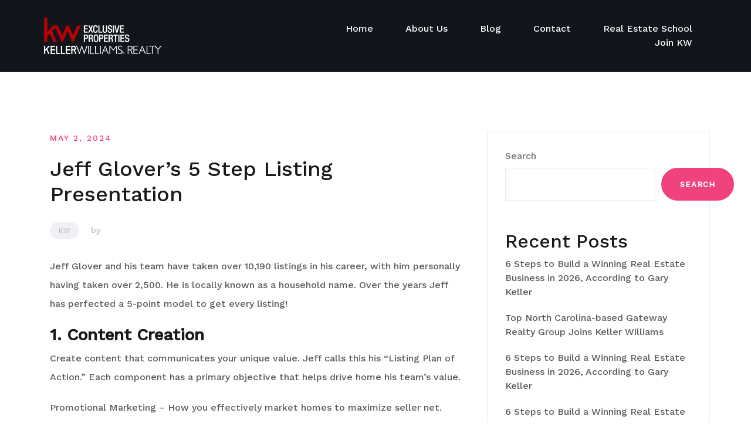

--- FILE ---
content_type: text/html; charset=UTF-8
request_url: http://joinkwnow.com/jeff-glovers-5-step-listing-presentation-1576/
body_size: 17053
content:
<!doctype html>
<html dir="ltr" lang="en-US"
	prefix="og: https://ogp.me/ns#" >
<head>
	<meta charset="UTF-8">
	<meta name="viewport" content="width=device-width, initial-scale=1">
	<link rel="profile" href="http://gmpg.org/xfn/11">

	
		<!-- All in One SEO 4.3.7 - aioseo.com -->
		<meta name="description" content="Jeff Glover and his team have taken over 10,190 listings in his career, with him personally having taken over 2,500. He is locally known as a household name. Over the years Jeff has perfected a 5-point model to get every listing! 1. Content Creation Create content that communicates your unique value. Jeff calls this his" />
		<meta name="robots" content="max-image-preview:large" />
		<link rel="canonical" href="http://joinkwnow.com/jeff-glovers-5-step-listing-presentation-1576/" />
		<meta name="generator" content="All in One SEO (AIOSEO) 4.3.7" />
		<meta property="og:locale" content="en_US" />
		<meta property="og:site_name" content="Careers at KW Exclusive Properties - Simi Valley, CA" />
		<meta property="og:type" content="article" />
		<meta property="og:title" content="Jeff Glover’s 5 Step Listing Presentation - Careers at KW Exclusive Properties" />
		<meta property="og:description" content="Jeff Glover and his team have taken over 10,190 listings in his career, with him personally having taken over 2,500. He is locally known as a household name. Over the years Jeff has perfected a 5-point model to get every listing! 1. Content Creation Create content that communicates your unique value. Jeff calls this his" />
		<meta property="og:url" content="http://joinkwnow.com/jeff-glovers-5-step-listing-presentation-1576/" />
		<meta property="og:image" content="http://joinkwnow.com/wp-content/uploads/2022/05/cropped-KellerWilliams_Realty_ExclusiveProperties_Logo_Menu.png" />
		<meta property="article:published_time" content="2024-05-02T05:57:14+00:00" />
		<meta property="article:modified_time" content="2024-05-02T05:57:14+00:00" />
		<meta name="twitter:card" content="summary" />
		<meta name="twitter:title" content="Jeff Glover’s 5 Step Listing Presentation - Careers at KW Exclusive Properties" />
		<meta name="twitter:description" content="Jeff Glover and his team have taken over 10,190 listings in his career, with him personally having taken over 2,500. He is locally known as a household name. Over the years Jeff has perfected a 5-point model to get every listing! 1. Content Creation Create content that communicates your unique value. Jeff calls this his" />
		<meta name="twitter:image" content="http://joinkwnow.com/wp-content/uploads/2022/05/cropped-KellerWilliams_Realty_ExclusiveProperties_Logo_Menu.png" />
		<script type="application/ld+json" class="aioseo-schema">
			{"@context":"https:\/\/schema.org","@graph":[{"@type":"BlogPosting","@id":"http:\/\/joinkwnow.com\/jeff-glovers-5-step-listing-presentation-1576\/#blogposting","name":"Jeff Glover\u2019s 5 Step Listing Presentation - Careers at KW Exclusive Properties","headline":"Jeff Glover\u2019s 5 Step Listing Presentation","author":{"@id":"http:\/\/joinkwnow.com\/author\/#author"},"publisher":{"@id":"http:\/\/joinkwnow.com\/#organization"},"image":{"@type":"ImageObject","url":"http:\/\/joinkwnow.com\/wp-content\/uploads\/2022\/05\/cropped-KellerWilliams_Realty_ExclusiveProperties_Logo_Menu.png","@id":"http:\/\/joinkwnow.com\/#articleImage","width":200,"height":62},"datePublished":"2024-05-02T05:57:14+00:00","dateModified":"2024-05-02T05:57:14+00:00","inLanguage":"en-US","mainEntityOfPage":{"@id":"http:\/\/joinkwnow.com\/jeff-glovers-5-step-listing-presentation-1576\/#webpage"},"isPartOf":{"@id":"http:\/\/joinkwnow.com\/jeff-glovers-5-step-listing-presentation-1576\/#webpage"},"articleSection":"KW"},{"@type":"BreadcrumbList","@id":"http:\/\/joinkwnow.com\/jeff-glovers-5-step-listing-presentation-1576\/#breadcrumblist","itemListElement":[{"@type":"ListItem","@id":"http:\/\/joinkwnow.com\/#listItem","position":1,"item":{"@type":"WebPage","@id":"http:\/\/joinkwnow.com\/","name":"Home","description":"Keller Williams is home to the dreamers, the doers, and the entrepreneurs. To those who know that real estate is a calling and that if you can dream it, you can build it. Our Story \u201cThere\u2019s a philosophy built inside this organization that people matter and that you should build an organization around people and","url":"http:\/\/joinkwnow.com\/"},"nextItem":"http:\/\/joinkwnow.com\/jeff-glovers-5-step-listing-presentation-1576\/#listItem"},{"@type":"ListItem","@id":"http:\/\/joinkwnow.com\/jeff-glovers-5-step-listing-presentation-1576\/#listItem","position":2,"item":{"@type":"WebPage","@id":"http:\/\/joinkwnow.com\/jeff-glovers-5-step-listing-presentation-1576\/","name":"Jeff Glover\u2019s 5 Step Listing Presentation","description":"Jeff Glover and his team have taken over 10,190 listings in his career, with him personally having taken over 2,500. He is locally known as a household name. Over the years Jeff has perfected a 5-point model to get every listing! 1. Content Creation Create content that communicates your unique value. Jeff calls this his","url":"http:\/\/joinkwnow.com\/jeff-glovers-5-step-listing-presentation-1576\/"},"previousItem":"http:\/\/joinkwnow.com\/#listItem"}]},{"@type":"Organization","@id":"http:\/\/joinkwnow.com\/#organization","name":"Careers at KW Exclusive Properties","url":"http:\/\/joinkwnow.com\/","logo":{"@type":"ImageObject","url":"http:\/\/joinkwnow.com\/wp-content\/uploads\/2022\/05\/cropped-KellerWilliams_Realty_ExclusiveProperties_Logo_Menu.png","@id":"http:\/\/joinkwnow.com\/#organizationLogo","width":200,"height":62},"image":{"@id":"http:\/\/joinkwnow.com\/#organizationLogo"}},{"@type":"WebPage","@id":"http:\/\/joinkwnow.com\/jeff-glovers-5-step-listing-presentation-1576\/#webpage","url":"http:\/\/joinkwnow.com\/jeff-glovers-5-step-listing-presentation-1576\/","name":"Jeff Glover\u2019s 5 Step Listing Presentation - Careers at KW Exclusive Properties","description":"Jeff Glover and his team have taken over 10,190 listings in his career, with him personally having taken over 2,500. He is locally known as a household name. Over the years Jeff has perfected a 5-point model to get every listing! 1. Content Creation Create content that communicates your unique value. Jeff calls this his","inLanguage":"en-US","isPartOf":{"@id":"http:\/\/joinkwnow.com\/#website"},"breadcrumb":{"@id":"http:\/\/joinkwnow.com\/jeff-glovers-5-step-listing-presentation-1576\/#breadcrumblist"},"author":{"@id":"http:\/\/joinkwnow.com\/author\/#author"},"creator":{"@id":"http:\/\/joinkwnow.com\/author\/#author"},"datePublished":"2024-05-02T05:57:14+00:00","dateModified":"2024-05-02T05:57:14+00:00"},{"@type":"WebSite","@id":"http:\/\/joinkwnow.com\/#website","url":"http:\/\/joinkwnow.com\/","name":"Careers at KW Exclusive Properties","description":"Simi Valley, CA","inLanguage":"en-US","publisher":{"@id":"http:\/\/joinkwnow.com\/#organization"}}]}
		</script>
		<!-- All in One SEO -->


	<!-- This site is optimized with the Yoast SEO plugin v20.7 - https://yoast.com/wordpress/plugins/seo/ -->
	<title>Jeff Glover’s 5 Step Listing Presentation - Careers at KW Exclusive Properties</title>
	<link rel="canonical" href="http://joinkwnow.com/jeff-glovers-5-step-listing-presentation-1576/" />
	<meta property="og:locale" content="en_US" />
	<meta property="og:type" content="article" />
	<meta property="og:title" content="Jeff Glover’s 5 Step Listing Presentation - Careers at KW Exclusive Properties" />
	<meta property="og:description" content="Jeff Glover and his team have taken over 10,190 listings in his career, with him personally having taken over 2,500. [&hellip;]" />
	<meta property="og:url" content="http://joinkwnow.com/jeff-glovers-5-step-listing-presentation-1576/" />
	<meta property="og:site_name" content="Careers at KW Exclusive Properties" />
	<meta property="article:published_time" content="2024-05-02T05:57:14+00:00" />
	<meta name="twitter:card" content="summary_large_image" />
	<meta name="twitter:label1" content="Est. reading time" />
	<meta name="twitter:data1" content="3 minutes" />
	<script type="application/ld+json" class="yoast-schema-graph">{"@context":"https://schema.org","@graph":[{"@type":"Article","@id":"http://joinkwnow.com/jeff-glovers-5-step-listing-presentation-1576/#article","isPartOf":{"@id":"http://joinkwnow.com/jeff-glovers-5-step-listing-presentation-1576/"},"author":{"name":"","@id":""},"headline":"Jeff Glover’s 5 Step Listing Presentation","datePublished":"2024-05-02T05:57:14+00:00","dateModified":"2024-05-02T05:57:14+00:00","mainEntityOfPage":{"@id":"http://joinkwnow.com/jeff-glovers-5-step-listing-presentation-1576/"},"wordCount":649,"publisher":{"@id":"http://joinkwnow.com/#organization"},"articleSection":["KW"],"inLanguage":"en-US"},{"@type":"WebPage","@id":"http://joinkwnow.com/jeff-glovers-5-step-listing-presentation-1576/","url":"http://joinkwnow.com/jeff-glovers-5-step-listing-presentation-1576/","name":"Jeff Glover’s 5 Step Listing Presentation - Careers at KW Exclusive Properties","isPartOf":{"@id":"http://joinkwnow.com/#website"},"datePublished":"2024-05-02T05:57:14+00:00","dateModified":"2024-05-02T05:57:14+00:00","breadcrumb":{"@id":"http://joinkwnow.com/jeff-glovers-5-step-listing-presentation-1576/#breadcrumb"},"inLanguage":"en-US","potentialAction":[{"@type":"ReadAction","target":["http://joinkwnow.com/jeff-glovers-5-step-listing-presentation-1576/"]}]},{"@type":"BreadcrumbList","@id":"http://joinkwnow.com/jeff-glovers-5-step-listing-presentation-1576/#breadcrumb","itemListElement":[{"@type":"ListItem","position":1,"name":"Home","item":"http://joinkwnow.com/"},{"@type":"ListItem","position":2,"name":"Blog","item":"http://joinkwnow.com/blog/"},{"@type":"ListItem","position":3,"name":"Jeff Glover’s 5 Step Listing Presentation"}]},{"@type":"WebSite","@id":"http://joinkwnow.com/#website","url":"http://joinkwnow.com/","name":"Careers at KW Exclusive Properties","description":"Simi Valley, CA","publisher":{"@id":"http://joinkwnow.com/#organization"},"potentialAction":[{"@type":"SearchAction","target":{"@type":"EntryPoint","urlTemplate":"http://joinkwnow.com/?s={search_term_string}"},"query-input":"required name=search_term_string"}],"inLanguage":"en-US"},{"@type":"Organization","@id":"http://joinkwnow.com/#organization","name":"Careers at KW Exclusive Properties","url":"http://joinkwnow.com/","logo":{"@type":"ImageObject","inLanguage":"en-US","@id":"http://joinkwnow.com/#/schema/logo/image/","url":"http://joinkwnow.com/wp-content/uploads/2022/05/cropped-KellerWilliams_Realty_ExclusiveProperties_Logo_Menu.png","contentUrl":"http://joinkwnow.com/wp-content/uploads/2022/05/cropped-KellerWilliams_Realty_ExclusiveProperties_Logo_Menu.png","width":200,"height":62,"caption":"Careers at KW Exclusive Properties"},"image":{"@id":"http://joinkwnow.com/#/schema/logo/image/"}}]}</script>
	<!-- / Yoast SEO plugin. -->


<link rel="alternate" type="application/rss+xml" title="Careers at KW Exclusive Properties &raquo; Feed" href="http://joinkwnow.com/feed/" />
<link rel="alternate" type="application/rss+xml" title="Careers at KW Exclusive Properties &raquo; Comments Feed" href="http://joinkwnow.com/comments/feed/" />
<link rel="alternate" type="application/rss+xml" title="Careers at KW Exclusive Properties &raquo; Jeff Glover’s 5 Step Listing Presentation Comments Feed" href="http://joinkwnow.com/jeff-glovers-5-step-listing-presentation-1576/feed/" />
<link rel="alternate" title="oEmbed (JSON)" type="application/json+oembed" href="http://joinkwnow.com/wp-json/oembed/1.0/embed?url=http%3A%2F%2Fjoinkwnow.com%2Fjeff-glovers-5-step-listing-presentation-1576%2F" />
<link rel="alternate" title="oEmbed (XML)" type="text/xml+oembed" href="http://joinkwnow.com/wp-json/oembed/1.0/embed?url=http%3A%2F%2Fjoinkwnow.com%2Fjeff-glovers-5-step-listing-presentation-1576%2F&#038;format=xml" />
		<!-- This site uses the Google Analytics by MonsterInsights plugin v9.11.1 - Using Analytics tracking - https://www.monsterinsights.com/ -->
							<script src="//www.googletagmanager.com/gtag/js?id=G-1TR5521FE6"  data-cfasync="false" data-wpfc-render="false" type="text/javascript" async></script>
			<script data-cfasync="false" data-wpfc-render="false" type="text/javascript">
				var mi_version = '9.11.1';
				var mi_track_user = true;
				var mi_no_track_reason = '';
								var MonsterInsightsDefaultLocations = {"page_location":"http:\/\/joinkwnow.com\/jeff-glovers-5-step-listing-presentation-1576\/"};
								if ( typeof MonsterInsightsPrivacyGuardFilter === 'function' ) {
					var MonsterInsightsLocations = (typeof MonsterInsightsExcludeQuery === 'object') ? MonsterInsightsPrivacyGuardFilter( MonsterInsightsExcludeQuery ) : MonsterInsightsPrivacyGuardFilter( MonsterInsightsDefaultLocations );
				} else {
					var MonsterInsightsLocations = (typeof MonsterInsightsExcludeQuery === 'object') ? MonsterInsightsExcludeQuery : MonsterInsightsDefaultLocations;
				}

								var disableStrs = [
										'ga-disable-G-1TR5521FE6',
									];

				/* Function to detect opted out users */
				function __gtagTrackerIsOptedOut() {
					for (var index = 0; index < disableStrs.length; index++) {
						if (document.cookie.indexOf(disableStrs[index] + '=true') > -1) {
							return true;
						}
					}

					return false;
				}

				/* Disable tracking if the opt-out cookie exists. */
				if (__gtagTrackerIsOptedOut()) {
					for (var index = 0; index < disableStrs.length; index++) {
						window[disableStrs[index]] = true;
					}
				}

				/* Opt-out function */
				function __gtagTrackerOptout() {
					for (var index = 0; index < disableStrs.length; index++) {
						document.cookie = disableStrs[index] + '=true; expires=Thu, 31 Dec 2099 23:59:59 UTC; path=/';
						window[disableStrs[index]] = true;
					}
				}

				if ('undefined' === typeof gaOptout) {
					function gaOptout() {
						__gtagTrackerOptout();
					}
				}
								window.dataLayer = window.dataLayer || [];

				window.MonsterInsightsDualTracker = {
					helpers: {},
					trackers: {},
				};
				if (mi_track_user) {
					function __gtagDataLayer() {
						dataLayer.push(arguments);
					}

					function __gtagTracker(type, name, parameters) {
						if (!parameters) {
							parameters = {};
						}

						if (parameters.send_to) {
							__gtagDataLayer.apply(null, arguments);
							return;
						}

						if (type === 'event') {
														parameters.send_to = monsterinsights_frontend.v4_id;
							var hookName = name;
							if (typeof parameters['event_category'] !== 'undefined') {
								hookName = parameters['event_category'] + ':' + name;
							}

							if (typeof MonsterInsightsDualTracker.trackers[hookName] !== 'undefined') {
								MonsterInsightsDualTracker.trackers[hookName](parameters);
							} else {
								__gtagDataLayer('event', name, parameters);
							}
							
						} else {
							__gtagDataLayer.apply(null, arguments);
						}
					}

					__gtagTracker('js', new Date());
					__gtagTracker('set', {
						'developer_id.dZGIzZG': true,
											});
					if ( MonsterInsightsLocations.page_location ) {
						__gtagTracker('set', MonsterInsightsLocations);
					}
										__gtagTracker('config', 'G-1TR5521FE6', {"forceSSL":"true","link_attribution":"true"} );
										window.gtag = __gtagTracker;										(function () {
						/* https://developers.google.com/analytics/devguides/collection/analyticsjs/ */
						/* ga and __gaTracker compatibility shim. */
						var noopfn = function () {
							return null;
						};
						var newtracker = function () {
							return new Tracker();
						};
						var Tracker = function () {
							return null;
						};
						var p = Tracker.prototype;
						p.get = noopfn;
						p.set = noopfn;
						p.send = function () {
							var args = Array.prototype.slice.call(arguments);
							args.unshift('send');
							__gaTracker.apply(null, args);
						};
						var __gaTracker = function () {
							var len = arguments.length;
							if (len === 0) {
								return;
							}
							var f = arguments[len - 1];
							if (typeof f !== 'object' || f === null || typeof f.hitCallback !== 'function') {
								if ('send' === arguments[0]) {
									var hitConverted, hitObject = false, action;
									if ('event' === arguments[1]) {
										if ('undefined' !== typeof arguments[3]) {
											hitObject = {
												'eventAction': arguments[3],
												'eventCategory': arguments[2],
												'eventLabel': arguments[4],
												'value': arguments[5] ? arguments[5] : 1,
											}
										}
									}
									if ('pageview' === arguments[1]) {
										if ('undefined' !== typeof arguments[2]) {
											hitObject = {
												'eventAction': 'page_view',
												'page_path': arguments[2],
											}
										}
									}
									if (typeof arguments[2] === 'object') {
										hitObject = arguments[2];
									}
									if (typeof arguments[5] === 'object') {
										Object.assign(hitObject, arguments[5]);
									}
									if ('undefined' !== typeof arguments[1].hitType) {
										hitObject = arguments[1];
										if ('pageview' === hitObject.hitType) {
											hitObject.eventAction = 'page_view';
										}
									}
									if (hitObject) {
										action = 'timing' === arguments[1].hitType ? 'timing_complete' : hitObject.eventAction;
										hitConverted = mapArgs(hitObject);
										__gtagTracker('event', action, hitConverted);
									}
								}
								return;
							}

							function mapArgs(args) {
								var arg, hit = {};
								var gaMap = {
									'eventCategory': 'event_category',
									'eventAction': 'event_action',
									'eventLabel': 'event_label',
									'eventValue': 'event_value',
									'nonInteraction': 'non_interaction',
									'timingCategory': 'event_category',
									'timingVar': 'name',
									'timingValue': 'value',
									'timingLabel': 'event_label',
									'page': 'page_path',
									'location': 'page_location',
									'title': 'page_title',
									'referrer' : 'page_referrer',
								};
								for (arg in args) {
																		if (!(!args.hasOwnProperty(arg) || !gaMap.hasOwnProperty(arg))) {
										hit[gaMap[arg]] = args[arg];
									} else {
										hit[arg] = args[arg];
									}
								}
								return hit;
							}

							try {
								f.hitCallback();
							} catch (ex) {
							}
						};
						__gaTracker.create = newtracker;
						__gaTracker.getByName = newtracker;
						__gaTracker.getAll = function () {
							return [];
						};
						__gaTracker.remove = noopfn;
						__gaTracker.loaded = true;
						window['__gaTracker'] = __gaTracker;
					})();
									} else {
										console.log("");
					(function () {
						function __gtagTracker() {
							return null;
						}

						window['__gtagTracker'] = __gtagTracker;
						window['gtag'] = __gtagTracker;
					})();
									}
			</script>
							<!-- / Google Analytics by MonsterInsights -->
		<style id='wp-img-auto-sizes-contain-inline-css' type='text/css'>
img:is([sizes=auto i],[sizes^="auto," i]){contain-intrinsic-size:3000px 1500px}
/*# sourceURL=wp-img-auto-sizes-contain-inline-css */
</style>
<link rel='stylesheet' id='airi-bootstrap-css' href='http://joinkwnow.com/wp-content/themes/airi/css/bootstrap/bootstrap.min.css?ver=1' type='text/css' media='all' />
<style id='wp-emoji-styles-inline-css' type='text/css'>

	img.wp-smiley, img.emoji {
		display: inline !important;
		border: none !important;
		box-shadow: none !important;
		height: 1em !important;
		width: 1em !important;
		margin: 0 0.07em !important;
		vertical-align: -0.1em !important;
		background: none !important;
		padding: 0 !important;
	}
/*# sourceURL=wp-emoji-styles-inline-css */
</style>
<link rel='stylesheet' id='wp-block-library-css' href='http://joinkwnow.com/wp-includes/css/dist/block-library/style.min.css?ver=6.9' type='text/css' media='all' />
<style id='wp-block-archives-inline-css' type='text/css'>
.wp-block-archives{box-sizing:border-box}.wp-block-archives-dropdown label{display:block}
/*# sourceURL=http://joinkwnow.com/wp-includes/blocks/archives/style.min.css */
</style>
<style id='wp-block-categories-inline-css' type='text/css'>
.wp-block-categories{box-sizing:border-box}.wp-block-categories.alignleft{margin-right:2em}.wp-block-categories.alignright{margin-left:2em}.wp-block-categories.wp-block-categories-dropdown.aligncenter{text-align:center}.wp-block-categories .wp-block-categories__label{display:block;width:100%}
/*# sourceURL=http://joinkwnow.com/wp-includes/blocks/categories/style.min.css */
</style>
<style id='wp-block-heading-inline-css' type='text/css'>
h1:where(.wp-block-heading).has-background,h2:where(.wp-block-heading).has-background,h3:where(.wp-block-heading).has-background,h4:where(.wp-block-heading).has-background,h5:where(.wp-block-heading).has-background,h6:where(.wp-block-heading).has-background{padding:1.25em 2.375em}h1.has-text-align-left[style*=writing-mode]:where([style*=vertical-lr]),h1.has-text-align-right[style*=writing-mode]:where([style*=vertical-rl]),h2.has-text-align-left[style*=writing-mode]:where([style*=vertical-lr]),h2.has-text-align-right[style*=writing-mode]:where([style*=vertical-rl]),h3.has-text-align-left[style*=writing-mode]:where([style*=vertical-lr]),h3.has-text-align-right[style*=writing-mode]:where([style*=vertical-rl]),h4.has-text-align-left[style*=writing-mode]:where([style*=vertical-lr]),h4.has-text-align-right[style*=writing-mode]:where([style*=vertical-rl]),h5.has-text-align-left[style*=writing-mode]:where([style*=vertical-lr]),h5.has-text-align-right[style*=writing-mode]:where([style*=vertical-rl]),h6.has-text-align-left[style*=writing-mode]:where([style*=vertical-lr]),h6.has-text-align-right[style*=writing-mode]:where([style*=vertical-rl]){rotate:180deg}
/*# sourceURL=http://joinkwnow.com/wp-includes/blocks/heading/style.min.css */
</style>
<style id='wp-block-latest-comments-inline-css' type='text/css'>
ol.wp-block-latest-comments{box-sizing:border-box;margin-left:0}:where(.wp-block-latest-comments:not([style*=line-height] .wp-block-latest-comments__comment)){line-height:1.1}:where(.wp-block-latest-comments:not([style*=line-height] .wp-block-latest-comments__comment-excerpt p)){line-height:1.8}.has-dates :where(.wp-block-latest-comments:not([style*=line-height])),.has-excerpts :where(.wp-block-latest-comments:not([style*=line-height])){line-height:1.5}.wp-block-latest-comments .wp-block-latest-comments{padding-left:0}.wp-block-latest-comments__comment{list-style:none;margin-bottom:1em}.has-avatars .wp-block-latest-comments__comment{list-style:none;min-height:2.25em}.has-avatars .wp-block-latest-comments__comment .wp-block-latest-comments__comment-excerpt,.has-avatars .wp-block-latest-comments__comment .wp-block-latest-comments__comment-meta{margin-left:3.25em}.wp-block-latest-comments__comment-excerpt p{font-size:.875em;margin:.36em 0 1.4em}.wp-block-latest-comments__comment-date{display:block;font-size:.75em}.wp-block-latest-comments .avatar,.wp-block-latest-comments__comment-avatar{border-radius:1.5em;display:block;float:left;height:2.5em;margin-right:.75em;width:2.5em}.wp-block-latest-comments[class*=-font-size] a,.wp-block-latest-comments[style*=font-size] a{font-size:inherit}
/*# sourceURL=http://joinkwnow.com/wp-includes/blocks/latest-comments/style.min.css */
</style>
<style id='wp-block-latest-posts-inline-css' type='text/css'>
.wp-block-latest-posts{box-sizing:border-box}.wp-block-latest-posts.alignleft{margin-right:2em}.wp-block-latest-posts.alignright{margin-left:2em}.wp-block-latest-posts.wp-block-latest-posts__list{list-style:none}.wp-block-latest-posts.wp-block-latest-posts__list li{clear:both;overflow-wrap:break-word}.wp-block-latest-posts.is-grid{display:flex;flex-wrap:wrap}.wp-block-latest-posts.is-grid li{margin:0 1.25em 1.25em 0;width:100%}@media (min-width:600px){.wp-block-latest-posts.columns-2 li{width:calc(50% - .625em)}.wp-block-latest-posts.columns-2 li:nth-child(2n){margin-right:0}.wp-block-latest-posts.columns-3 li{width:calc(33.33333% - .83333em)}.wp-block-latest-posts.columns-3 li:nth-child(3n){margin-right:0}.wp-block-latest-posts.columns-4 li{width:calc(25% - .9375em)}.wp-block-latest-posts.columns-4 li:nth-child(4n){margin-right:0}.wp-block-latest-posts.columns-5 li{width:calc(20% - 1em)}.wp-block-latest-posts.columns-5 li:nth-child(5n){margin-right:0}.wp-block-latest-posts.columns-6 li{width:calc(16.66667% - 1.04167em)}.wp-block-latest-posts.columns-6 li:nth-child(6n){margin-right:0}}:root :where(.wp-block-latest-posts.is-grid){padding:0}:root :where(.wp-block-latest-posts.wp-block-latest-posts__list){padding-left:0}.wp-block-latest-posts__post-author,.wp-block-latest-posts__post-date{display:block;font-size:.8125em}.wp-block-latest-posts__post-excerpt,.wp-block-latest-posts__post-full-content{margin-bottom:1em;margin-top:.5em}.wp-block-latest-posts__featured-image a{display:inline-block}.wp-block-latest-posts__featured-image img{height:auto;max-width:100%;width:auto}.wp-block-latest-posts__featured-image.alignleft{float:left;margin-right:1em}.wp-block-latest-posts__featured-image.alignright{float:right;margin-left:1em}.wp-block-latest-posts__featured-image.aligncenter{margin-bottom:1em;text-align:center}
/*# sourceURL=http://joinkwnow.com/wp-includes/blocks/latest-posts/style.min.css */
</style>
<style id='wp-block-search-inline-css' type='text/css'>
.wp-block-search__button{margin-left:10px;word-break:normal}.wp-block-search__button.has-icon{line-height:0}.wp-block-search__button svg{height:1.25em;min-height:24px;min-width:24px;width:1.25em;fill:currentColor;vertical-align:text-bottom}:where(.wp-block-search__button){border:1px solid #ccc;padding:6px 10px}.wp-block-search__inside-wrapper{display:flex;flex:auto;flex-wrap:nowrap;max-width:100%}.wp-block-search__label{width:100%}.wp-block-search.wp-block-search__button-only .wp-block-search__button{box-sizing:border-box;display:flex;flex-shrink:0;justify-content:center;margin-left:0;max-width:100%}.wp-block-search.wp-block-search__button-only .wp-block-search__inside-wrapper{min-width:0!important;transition-property:width}.wp-block-search.wp-block-search__button-only .wp-block-search__input{flex-basis:100%;transition-duration:.3s}.wp-block-search.wp-block-search__button-only.wp-block-search__searchfield-hidden,.wp-block-search.wp-block-search__button-only.wp-block-search__searchfield-hidden .wp-block-search__inside-wrapper{overflow:hidden}.wp-block-search.wp-block-search__button-only.wp-block-search__searchfield-hidden .wp-block-search__input{border-left-width:0!important;border-right-width:0!important;flex-basis:0;flex-grow:0;margin:0;min-width:0!important;padding-left:0!important;padding-right:0!important;width:0!important}:where(.wp-block-search__input){appearance:none;border:1px solid #949494;flex-grow:1;font-family:inherit;font-size:inherit;font-style:inherit;font-weight:inherit;letter-spacing:inherit;line-height:inherit;margin-left:0;margin-right:0;min-width:3rem;padding:8px;text-decoration:unset!important;text-transform:inherit}:where(.wp-block-search__button-inside .wp-block-search__inside-wrapper){background-color:#fff;border:1px solid #949494;box-sizing:border-box;padding:4px}:where(.wp-block-search__button-inside .wp-block-search__inside-wrapper) .wp-block-search__input{border:none;border-radius:0;padding:0 4px}:where(.wp-block-search__button-inside .wp-block-search__inside-wrapper) .wp-block-search__input:focus{outline:none}:where(.wp-block-search__button-inside .wp-block-search__inside-wrapper) :where(.wp-block-search__button){padding:4px 8px}.wp-block-search.aligncenter .wp-block-search__inside-wrapper{margin:auto}.wp-block[data-align=right] .wp-block-search.wp-block-search__button-only .wp-block-search__inside-wrapper{float:right}
/*# sourceURL=http://joinkwnow.com/wp-includes/blocks/search/style.min.css */
</style>
<style id='wp-block-group-inline-css' type='text/css'>
.wp-block-group{box-sizing:border-box}:where(.wp-block-group.wp-block-group-is-layout-constrained){position:relative}
/*# sourceURL=http://joinkwnow.com/wp-includes/blocks/group/style.min.css */
</style>
<style id='global-styles-inline-css' type='text/css'>
:root{--wp--preset--aspect-ratio--square: 1;--wp--preset--aspect-ratio--4-3: 4/3;--wp--preset--aspect-ratio--3-4: 3/4;--wp--preset--aspect-ratio--3-2: 3/2;--wp--preset--aspect-ratio--2-3: 2/3;--wp--preset--aspect-ratio--16-9: 16/9;--wp--preset--aspect-ratio--9-16: 9/16;--wp--preset--color--black: #000000;--wp--preset--color--cyan-bluish-gray: #abb8c3;--wp--preset--color--white: #ffffff;--wp--preset--color--pale-pink: #f78da7;--wp--preset--color--vivid-red: #cf2e2e;--wp--preset--color--luminous-vivid-orange: #ff6900;--wp--preset--color--luminous-vivid-amber: #fcb900;--wp--preset--color--light-green-cyan: #7bdcb5;--wp--preset--color--vivid-green-cyan: #00d084;--wp--preset--color--pale-cyan-blue: #8ed1fc;--wp--preset--color--vivid-cyan-blue: #0693e3;--wp--preset--color--vivid-purple: #9b51e0;--wp--preset--gradient--vivid-cyan-blue-to-vivid-purple: linear-gradient(135deg,rgb(6,147,227) 0%,rgb(155,81,224) 100%);--wp--preset--gradient--light-green-cyan-to-vivid-green-cyan: linear-gradient(135deg,rgb(122,220,180) 0%,rgb(0,208,130) 100%);--wp--preset--gradient--luminous-vivid-amber-to-luminous-vivid-orange: linear-gradient(135deg,rgb(252,185,0) 0%,rgb(255,105,0) 100%);--wp--preset--gradient--luminous-vivid-orange-to-vivid-red: linear-gradient(135deg,rgb(255,105,0) 0%,rgb(207,46,46) 100%);--wp--preset--gradient--very-light-gray-to-cyan-bluish-gray: linear-gradient(135deg,rgb(238,238,238) 0%,rgb(169,184,195) 100%);--wp--preset--gradient--cool-to-warm-spectrum: linear-gradient(135deg,rgb(74,234,220) 0%,rgb(151,120,209) 20%,rgb(207,42,186) 40%,rgb(238,44,130) 60%,rgb(251,105,98) 80%,rgb(254,248,76) 100%);--wp--preset--gradient--blush-light-purple: linear-gradient(135deg,rgb(255,206,236) 0%,rgb(152,150,240) 100%);--wp--preset--gradient--blush-bordeaux: linear-gradient(135deg,rgb(254,205,165) 0%,rgb(254,45,45) 50%,rgb(107,0,62) 100%);--wp--preset--gradient--luminous-dusk: linear-gradient(135deg,rgb(255,203,112) 0%,rgb(199,81,192) 50%,rgb(65,88,208) 100%);--wp--preset--gradient--pale-ocean: linear-gradient(135deg,rgb(255,245,203) 0%,rgb(182,227,212) 50%,rgb(51,167,181) 100%);--wp--preset--gradient--electric-grass: linear-gradient(135deg,rgb(202,248,128) 0%,rgb(113,206,126) 100%);--wp--preset--gradient--midnight: linear-gradient(135deg,rgb(2,3,129) 0%,rgb(40,116,252) 100%);--wp--preset--font-size--small: 13px;--wp--preset--font-size--medium: 20px;--wp--preset--font-size--large: 36px;--wp--preset--font-size--x-large: 42px;--wp--preset--spacing--20: 0.44rem;--wp--preset--spacing--30: 0.67rem;--wp--preset--spacing--40: 1rem;--wp--preset--spacing--50: 1.5rem;--wp--preset--spacing--60: 2.25rem;--wp--preset--spacing--70: 3.38rem;--wp--preset--spacing--80: 5.06rem;--wp--preset--shadow--natural: 6px 6px 9px rgba(0, 0, 0, 0.2);--wp--preset--shadow--deep: 12px 12px 50px rgba(0, 0, 0, 0.4);--wp--preset--shadow--sharp: 6px 6px 0px rgba(0, 0, 0, 0.2);--wp--preset--shadow--outlined: 6px 6px 0px -3px rgb(255, 255, 255), 6px 6px rgb(0, 0, 0);--wp--preset--shadow--crisp: 6px 6px 0px rgb(0, 0, 0);}:where(.is-layout-flex){gap: 0.5em;}:where(.is-layout-grid){gap: 0.5em;}body .is-layout-flex{display: flex;}.is-layout-flex{flex-wrap: wrap;align-items: center;}.is-layout-flex > :is(*, div){margin: 0;}body .is-layout-grid{display: grid;}.is-layout-grid > :is(*, div){margin: 0;}:where(.wp-block-columns.is-layout-flex){gap: 2em;}:where(.wp-block-columns.is-layout-grid){gap: 2em;}:where(.wp-block-post-template.is-layout-flex){gap: 1.25em;}:where(.wp-block-post-template.is-layout-grid){gap: 1.25em;}.has-black-color{color: var(--wp--preset--color--black) !important;}.has-cyan-bluish-gray-color{color: var(--wp--preset--color--cyan-bluish-gray) !important;}.has-white-color{color: var(--wp--preset--color--white) !important;}.has-pale-pink-color{color: var(--wp--preset--color--pale-pink) !important;}.has-vivid-red-color{color: var(--wp--preset--color--vivid-red) !important;}.has-luminous-vivid-orange-color{color: var(--wp--preset--color--luminous-vivid-orange) !important;}.has-luminous-vivid-amber-color{color: var(--wp--preset--color--luminous-vivid-amber) !important;}.has-light-green-cyan-color{color: var(--wp--preset--color--light-green-cyan) !important;}.has-vivid-green-cyan-color{color: var(--wp--preset--color--vivid-green-cyan) !important;}.has-pale-cyan-blue-color{color: var(--wp--preset--color--pale-cyan-blue) !important;}.has-vivid-cyan-blue-color{color: var(--wp--preset--color--vivid-cyan-blue) !important;}.has-vivid-purple-color{color: var(--wp--preset--color--vivid-purple) !important;}.has-black-background-color{background-color: var(--wp--preset--color--black) !important;}.has-cyan-bluish-gray-background-color{background-color: var(--wp--preset--color--cyan-bluish-gray) !important;}.has-white-background-color{background-color: var(--wp--preset--color--white) !important;}.has-pale-pink-background-color{background-color: var(--wp--preset--color--pale-pink) !important;}.has-vivid-red-background-color{background-color: var(--wp--preset--color--vivid-red) !important;}.has-luminous-vivid-orange-background-color{background-color: var(--wp--preset--color--luminous-vivid-orange) !important;}.has-luminous-vivid-amber-background-color{background-color: var(--wp--preset--color--luminous-vivid-amber) !important;}.has-light-green-cyan-background-color{background-color: var(--wp--preset--color--light-green-cyan) !important;}.has-vivid-green-cyan-background-color{background-color: var(--wp--preset--color--vivid-green-cyan) !important;}.has-pale-cyan-blue-background-color{background-color: var(--wp--preset--color--pale-cyan-blue) !important;}.has-vivid-cyan-blue-background-color{background-color: var(--wp--preset--color--vivid-cyan-blue) !important;}.has-vivid-purple-background-color{background-color: var(--wp--preset--color--vivid-purple) !important;}.has-black-border-color{border-color: var(--wp--preset--color--black) !important;}.has-cyan-bluish-gray-border-color{border-color: var(--wp--preset--color--cyan-bluish-gray) !important;}.has-white-border-color{border-color: var(--wp--preset--color--white) !important;}.has-pale-pink-border-color{border-color: var(--wp--preset--color--pale-pink) !important;}.has-vivid-red-border-color{border-color: var(--wp--preset--color--vivid-red) !important;}.has-luminous-vivid-orange-border-color{border-color: var(--wp--preset--color--luminous-vivid-orange) !important;}.has-luminous-vivid-amber-border-color{border-color: var(--wp--preset--color--luminous-vivid-amber) !important;}.has-light-green-cyan-border-color{border-color: var(--wp--preset--color--light-green-cyan) !important;}.has-vivid-green-cyan-border-color{border-color: var(--wp--preset--color--vivid-green-cyan) !important;}.has-pale-cyan-blue-border-color{border-color: var(--wp--preset--color--pale-cyan-blue) !important;}.has-vivid-cyan-blue-border-color{border-color: var(--wp--preset--color--vivid-cyan-blue) !important;}.has-vivid-purple-border-color{border-color: var(--wp--preset--color--vivid-purple) !important;}.has-vivid-cyan-blue-to-vivid-purple-gradient-background{background: var(--wp--preset--gradient--vivid-cyan-blue-to-vivid-purple) !important;}.has-light-green-cyan-to-vivid-green-cyan-gradient-background{background: var(--wp--preset--gradient--light-green-cyan-to-vivid-green-cyan) !important;}.has-luminous-vivid-amber-to-luminous-vivid-orange-gradient-background{background: var(--wp--preset--gradient--luminous-vivid-amber-to-luminous-vivid-orange) !important;}.has-luminous-vivid-orange-to-vivid-red-gradient-background{background: var(--wp--preset--gradient--luminous-vivid-orange-to-vivid-red) !important;}.has-very-light-gray-to-cyan-bluish-gray-gradient-background{background: var(--wp--preset--gradient--very-light-gray-to-cyan-bluish-gray) !important;}.has-cool-to-warm-spectrum-gradient-background{background: var(--wp--preset--gradient--cool-to-warm-spectrum) !important;}.has-blush-light-purple-gradient-background{background: var(--wp--preset--gradient--blush-light-purple) !important;}.has-blush-bordeaux-gradient-background{background: var(--wp--preset--gradient--blush-bordeaux) !important;}.has-luminous-dusk-gradient-background{background: var(--wp--preset--gradient--luminous-dusk) !important;}.has-pale-ocean-gradient-background{background: var(--wp--preset--gradient--pale-ocean) !important;}.has-electric-grass-gradient-background{background: var(--wp--preset--gradient--electric-grass) !important;}.has-midnight-gradient-background{background: var(--wp--preset--gradient--midnight) !important;}.has-small-font-size{font-size: var(--wp--preset--font-size--small) !important;}.has-medium-font-size{font-size: var(--wp--preset--font-size--medium) !important;}.has-large-font-size{font-size: var(--wp--preset--font-size--large) !important;}.has-x-large-font-size{font-size: var(--wp--preset--font-size--x-large) !important;}
/*# sourceURL=global-styles-inline-css */
</style>

<style id='classic-theme-styles-inline-css' type='text/css'>
/*! This file is auto-generated */
.wp-block-button__link{color:#fff;background-color:#32373c;border-radius:9999px;box-shadow:none;text-decoration:none;padding:calc(.667em + 2px) calc(1.333em + 2px);font-size:1.125em}.wp-block-file__button{background:#32373c;color:#fff;text-decoration:none}
/*# sourceURL=/wp-includes/css/classic-themes.min.css */
</style>
<link rel='stylesheet' id='rss-retriever-css' href='http://joinkwnow.com/wp-content/plugins/wp-rss-retriever/inc/css/rss-retriever.css?ver=1.6.10' type='text/css' media='all' />
<link rel='stylesheet' id='airi-style-css' href='http://joinkwnow.com/wp-content/themes/airi/style.css?ver=6.9' type='text/css' media='all' />
<link rel='stylesheet' id='airi-font-awesome-css' href='http://joinkwnow.com/wp-content/themes/airi/css/font-awesome/css/all.min.css?ver=6.9' type='text/css' media='all' />
<script type="text/javascript" src="http://joinkwnow.com/wp-content/plugins/google-analytics-for-wordpress/assets/js/frontend-gtag.min.js?ver=9.11.1" id="monsterinsights-frontend-script-js" async="async" data-wp-strategy="async"></script>
<script data-cfasync="false" data-wpfc-render="false" type="text/javascript" id='monsterinsights-frontend-script-js-extra'>/* <![CDATA[ */
var monsterinsights_frontend = {"js_events_tracking":"true","download_extensions":"doc,pdf,ppt,zip,xls,docx,pptx,xlsx","inbound_paths":"[{\"path\":\"\\\/go\\\/\",\"label\":\"affiliate\"},{\"path\":\"\\\/recommend\\\/\",\"label\":\"affiliate\"}]","home_url":"http:\/\/joinkwnow.com","hash_tracking":"false","v4_id":"G-1TR5521FE6"};/* ]]> */
</script>
<script type="text/javascript" src="http://joinkwnow.com/wp-includes/js/jquery/jquery.min.js?ver=3.7.1" id="jquery-core-js"></script>
<script type="text/javascript" src="http://joinkwnow.com/wp-includes/js/jquery/jquery-migrate.min.js?ver=3.4.1" id="jquery-migrate-js"></script>
<link rel="https://api.w.org/" href="http://joinkwnow.com/wp-json/" /><link rel="alternate" title="JSON" type="application/json" href="http://joinkwnow.com/wp-json/wp/v2/posts/9340" /><link rel="EditURI" type="application/rsd+xml" title="RSD" href="http://joinkwnow.com/xmlrpc.php?rsd" />
<meta name="generator" content="WordPress 6.9" />
<link rel='shortlink' href='http://joinkwnow.com/?p=9340' />
<style type="text/css">
.feedzy-rss-link-icon:after {
	content: url("http://joinkwnow.com/wp-content/plugins/feedzy-rss-feeds/img/external-link.png");
	margin-left: 3px;
}
</style>
		<link rel="pingback" href="http://joinkwnow.com/xmlrpc.php"><meta name="generator" content="Elementor 3.20.3; features: e_optimized_assets_loading, e_optimized_css_loading, additional_custom_breakpoints, block_editor_assets_optimize, e_image_loading_optimization; settings: css_print_method-external, google_font-enabled, font_display-auto">
<style type="text/css">.recentcomments a{display:inline !important;padding:0 !important;margin:0 !important;}</style><link rel="icon" href="http://joinkwnow.com/wp-content/uploads/2022/05/cropped-KW-Logo-favicon-1-32x32.png" sizes="32x32" />
<link rel="icon" href="http://joinkwnow.com/wp-content/uploads/2022/05/cropped-KW-Logo-favicon-1-192x192.png" sizes="192x192" />
<link rel="apple-touch-icon" href="http://joinkwnow.com/wp-content/uploads/2022/05/cropped-KW-Logo-favicon-1-180x180.png" />
<meta name="msapplication-TileImage" content="http://joinkwnow.com/wp-content/uploads/2022/05/cropped-KW-Logo-favicon-1-270x270.png" />
		<style type="text/css" id="wp-custom-css">
			.atu-agency-video img {
	display: none !important;
}
.atu-agency-video .eicon-play {
	font-size: 62px;
}
.atu-agency-video .elementor-custom-embed-image-overlay {
	height: 60px;
}
.atu-agency-progress .elementor-progress-wrapper {
	height: 8px;
	line-height: 8px;
}
.atu-agency-progress .elementor-progress-percentage {
	position: relative;
	top: -16px;
	font-weight: 500;
	font-size: 14px;
}
.athemes-blog:not(.atu_athemes_blog_skin) .posted-on a {
	color: #df2176;
}
.atu-agency-testimonials .elementor-testimonial-meta::after {
	content: "\f10e";
	font-family: Fontawesome;
	float: right;
	color: #ebebeb;
	font-size: 32px;
	position: relative;
	top: 5px;
}

/* Contact page map */
.contact-page-map #atu-map {
	height: 400px;
}
.contact-page-form label,
.contact-page-form input:not(.wpcf7-submit),
.contact-page-form select {
	width: 100%;
	max-width: 100%;
}
.contact-page-form select {
	padding: 17px 20px;
}
.contact-page-form .wpcf7-submit {
	width: auto;
	margin: 0 auto;
	display: table;
	border-radius: 30px;
	box-shadow: 0 5px 35px 0 rgba(51, 51, 51, 0.26);
}
.contact-page-form .row {
	margin-bottom: 10px;
}
.site-header {
	border-bottom: 1px solid rgba(255, 255, 255, 0.1); 
}
button, .button, input[type="button"], input[type="reset"], input[type="submit"] {
	border-radius: 30px;
}
.page-id-198 #masthead {
	background-color: #13151d;
}
@media ( max-width: 600px ) {
	.elementor-4 .elementor-element.elementor-element-14cde3a {
		background-image: none !important;
	}
}		</style>
		<style id="kirki-inline-styles">h1,h2,h3,h4,h5,h6,.site-title{font-family:Work Sans;font-weight:500;}body{font-family:Work Sans;font-weight:400;font-size:16px;}.site-title{font-size:36px;}.site-description{font-size:16px;}.main-navigation li{font-size:16px;}.main-navigation ul ul li{font-size:13px;}.single-post .entry-title{font-size:36px;color:#191919;}.widget-area .widget-title{font-size:24px;}.widget-area .widget{font-size:16px;}.sidebar-column .widget-title{font-size:20px;}.sidebar-column .widget{font-size:16px;}.site-info{font-size:13px;}.woocommerce div.product .woocommerce-tabs ul.tabs li.active a,.product div.entry-summary p.price, .product div.entry-summary span.price,.athemes-blog:not(.airi_athemes_blog_skin) .posted-on a,.athemes-blog:not(.airi_athemes_blog_skin) .byline a:hover,.testimonials-section.style1:before,.single-post .read-more-link .gt,.blog-loop .read-more-link .gt,.single-post .posted-on a,.blog-loop .posted-on a,.entry-title a:hover,.airi_recent_entries .post-date,.menuStyle3 .top-bar .contact-item .fa,.menuStyle4 .contact-area .contact-block .contact-icon,.widget_categories li:hover::before,.widget_categories li:hover a{color:#f0437e;}.product .single_add_to_cart_button.button.alt,.menuStyle4 .contact-area .contact-block .contact-icon,button,.button,input[type="button"],input[type="reset"],input[type="submit"]{border-color:#f0437e;}.woocommerce-checkout button.button.alt,.woocommerce-checkout button.button.alt:hover,.woocommerce-cart .cart-collaterals .cart_totals .button:hover,.woocommerce-cart .cart-collaterals .cart_totals .button,.product .single_add_to_cart_button.button.alt:hover,.product .single_add_to_cart_button.button.alt,.woocommerce ul.products li.product .button,.menuStyle2 .main-navigation a:hover:after, .menuStyle2 .main-navigation .current-menu-item:after,.comments-area .comment-reply-link:hover,.menuStyle4 .main-navigation .header-cta:before,.menuStyle4 .main-navigation .header-cta,button,.button,input[type="button"],input[type="reset"],input[type="submit"],.menuStyle3 .main-navigation a:hover:after,.menuStyle3 .main-navigation .current-menu-item:after{background-color:#f0437e;}.menuStyle1 .site-title a{color:#ffffff;}.menuStyle1 .sticky-wrapper.is-sticky .site-title a{color:#191919;}.menuStyle1 .site-description{color:#ffffff;}.menuStyle1 .sticky-wrapper.is-sticky .site-description{color:#191919;}.menuStyle1 .main-navigation a, .menuStyle1 .fa-search, .menuStyle1 ul.header-search-cart li a{color:#ffffff;}.menuStyle1 .sticky-wrapper.is-sticky .main-navigation a, .menuStyle1 .sticky-wrapper.is-sticky .fa-search, .menuStyle1 .is-sticky ul.header-search-cart li a{color:#ffffff;}.menuStyle1 .is-sticky .site-header{background-color:#13151d;}.menuStyle1 .mobile-menu-toggle_lines, .menuStyle1 .mobile-menu-toggle_lines:before, .menuStyle1 .mobile-menu-toggle_lines:after{background-color:#fff;}#site-navigation ul ul li a{color:#1c1c1c;}#site-navigation ul ul li{background-color:#f7f7f7;}.entry-title a{color:#191919;}.single-post .post-cat, .blog-loop .post-cat{background-color:#eff1f4;}.single-post .entry-meta, .blog-loop .entry-meta{color:#bfbfbf;}.single-post .entry-meta .byline a, .blog-loop .entry-meta .byline a{color:#595959;}.single-post .entry-content, .blog-loop .entry-content{color:#595959;}.widget .widget-title{color:#191919;}.widget{color:#707070;}.widget a{color:#595959;}@media screen and (max-width: 1199px){.menuStyle1 .main-navigation a, .menuStyle1 .main-navigation ul li a:hover, .menuStyle1 .main-navigation ul li.current_page_item > a, .menuStyle1 .main-navigation ul li.current-menu-item > a, .menuStyle1 .main-navigation ul li.current_page_ancestor > a, .menuStyle1 .main-navigation ul li.current-menu-ancestor > a, .menuStyle1 .main-navigation li.menu-item-has-children > a:hover + .subnav-toggle, .menuStyle1 .main-navigation ul .subnav-toggle:hover{color:#f85757;}}/* vietnamese */
@font-face {
  font-family: 'Work Sans';
  font-style: normal;
  font-weight: 400;
  font-display: swap;
  src: url(http://joinkwnow.com/wp-content/fonts/work-sans/font) format('woff');
  unicode-range: U+0102-0103, U+0110-0111, U+0128-0129, U+0168-0169, U+01A0-01A1, U+01AF-01B0, U+0300-0301, U+0303-0304, U+0308-0309, U+0323, U+0329, U+1EA0-1EF9, U+20AB;
}
/* latin-ext */
@font-face {
  font-family: 'Work Sans';
  font-style: normal;
  font-weight: 400;
  font-display: swap;
  src: url(http://joinkwnow.com/wp-content/fonts/work-sans/font) format('woff');
  unicode-range: U+0100-02BA, U+02BD-02C5, U+02C7-02CC, U+02CE-02D7, U+02DD-02FF, U+0304, U+0308, U+0329, U+1D00-1DBF, U+1E00-1E9F, U+1EF2-1EFF, U+2020, U+20A0-20AB, U+20AD-20C0, U+2113, U+2C60-2C7F, U+A720-A7FF;
}
/* latin */
@font-face {
  font-family: 'Work Sans';
  font-style: normal;
  font-weight: 400;
  font-display: swap;
  src: url(http://joinkwnow.com/wp-content/fonts/work-sans/font) format('woff');
  unicode-range: U+0000-00FF, U+0131, U+0152-0153, U+02BB-02BC, U+02C6, U+02DA, U+02DC, U+0304, U+0308, U+0329, U+2000-206F, U+20AC, U+2122, U+2191, U+2193, U+2212, U+2215, U+FEFF, U+FFFD;
}
/* vietnamese */
@font-face {
  font-family: 'Work Sans';
  font-style: normal;
  font-weight: 500;
  font-display: swap;
  src: url(http://joinkwnow.com/wp-content/fonts/work-sans/font) format('woff');
  unicode-range: U+0102-0103, U+0110-0111, U+0128-0129, U+0168-0169, U+01A0-01A1, U+01AF-01B0, U+0300-0301, U+0303-0304, U+0308-0309, U+0323, U+0329, U+1EA0-1EF9, U+20AB;
}
/* latin-ext */
@font-face {
  font-family: 'Work Sans';
  font-style: normal;
  font-weight: 500;
  font-display: swap;
  src: url(http://joinkwnow.com/wp-content/fonts/work-sans/font) format('woff');
  unicode-range: U+0100-02BA, U+02BD-02C5, U+02C7-02CC, U+02CE-02D7, U+02DD-02FF, U+0304, U+0308, U+0329, U+1D00-1DBF, U+1E00-1E9F, U+1EF2-1EFF, U+2020, U+20A0-20AB, U+20AD-20C0, U+2113, U+2C60-2C7F, U+A720-A7FF;
}
/* latin */
@font-face {
  font-family: 'Work Sans';
  font-style: normal;
  font-weight: 500;
  font-display: swap;
  src: url(http://joinkwnow.com/wp-content/fonts/work-sans/font) format('woff');
  unicode-range: U+0000-00FF, U+0131, U+0152-0153, U+02BB-02BC, U+02C6, U+02DA, U+02DC, U+0304, U+0308, U+0329, U+2000-206F, U+20AC, U+2122, U+2191, U+2193, U+2212, U+2215, U+FEFF, U+FFFD;
}/* vietnamese */
@font-face {
  font-family: 'Work Sans';
  font-style: normal;
  font-weight: 400;
  font-display: swap;
  src: url(http://joinkwnow.com/wp-content/fonts/work-sans/font) format('woff');
  unicode-range: U+0102-0103, U+0110-0111, U+0128-0129, U+0168-0169, U+01A0-01A1, U+01AF-01B0, U+0300-0301, U+0303-0304, U+0308-0309, U+0323, U+0329, U+1EA0-1EF9, U+20AB;
}
/* latin-ext */
@font-face {
  font-family: 'Work Sans';
  font-style: normal;
  font-weight: 400;
  font-display: swap;
  src: url(http://joinkwnow.com/wp-content/fonts/work-sans/font) format('woff');
  unicode-range: U+0100-02BA, U+02BD-02C5, U+02C7-02CC, U+02CE-02D7, U+02DD-02FF, U+0304, U+0308, U+0329, U+1D00-1DBF, U+1E00-1E9F, U+1EF2-1EFF, U+2020, U+20A0-20AB, U+20AD-20C0, U+2113, U+2C60-2C7F, U+A720-A7FF;
}
/* latin */
@font-face {
  font-family: 'Work Sans';
  font-style: normal;
  font-weight: 400;
  font-display: swap;
  src: url(http://joinkwnow.com/wp-content/fonts/work-sans/font) format('woff');
  unicode-range: U+0000-00FF, U+0131, U+0152-0153, U+02BB-02BC, U+02C6, U+02DA, U+02DC, U+0304, U+0308, U+0329, U+2000-206F, U+20AC, U+2122, U+2191, U+2193, U+2212, U+2215, U+FEFF, U+FFFD;
}
/* vietnamese */
@font-face {
  font-family: 'Work Sans';
  font-style: normal;
  font-weight: 500;
  font-display: swap;
  src: url(http://joinkwnow.com/wp-content/fonts/work-sans/font) format('woff');
  unicode-range: U+0102-0103, U+0110-0111, U+0128-0129, U+0168-0169, U+01A0-01A1, U+01AF-01B0, U+0300-0301, U+0303-0304, U+0308-0309, U+0323, U+0329, U+1EA0-1EF9, U+20AB;
}
/* latin-ext */
@font-face {
  font-family: 'Work Sans';
  font-style: normal;
  font-weight: 500;
  font-display: swap;
  src: url(http://joinkwnow.com/wp-content/fonts/work-sans/font) format('woff');
  unicode-range: U+0100-02BA, U+02BD-02C5, U+02C7-02CC, U+02CE-02D7, U+02DD-02FF, U+0304, U+0308, U+0329, U+1D00-1DBF, U+1E00-1E9F, U+1EF2-1EFF, U+2020, U+20A0-20AB, U+20AD-20C0, U+2113, U+2C60-2C7F, U+A720-A7FF;
}
/* latin */
@font-face {
  font-family: 'Work Sans';
  font-style: normal;
  font-weight: 500;
  font-display: swap;
  src: url(http://joinkwnow.com/wp-content/fonts/work-sans/font) format('woff');
  unicode-range: U+0000-00FF, U+0131, U+0152-0153, U+02BB-02BC, U+02C6, U+02DA, U+02DC, U+0304, U+0308, U+0329, U+2000-206F, U+20AC, U+2122, U+2191, U+2193, U+2212, U+2215, U+FEFF, U+FFFD;
}/* vietnamese */
@font-face {
  font-family: 'Work Sans';
  font-style: normal;
  font-weight: 400;
  font-display: swap;
  src: url(http://joinkwnow.com/wp-content/fonts/work-sans/font) format('woff');
  unicode-range: U+0102-0103, U+0110-0111, U+0128-0129, U+0168-0169, U+01A0-01A1, U+01AF-01B0, U+0300-0301, U+0303-0304, U+0308-0309, U+0323, U+0329, U+1EA0-1EF9, U+20AB;
}
/* latin-ext */
@font-face {
  font-family: 'Work Sans';
  font-style: normal;
  font-weight: 400;
  font-display: swap;
  src: url(http://joinkwnow.com/wp-content/fonts/work-sans/font) format('woff');
  unicode-range: U+0100-02BA, U+02BD-02C5, U+02C7-02CC, U+02CE-02D7, U+02DD-02FF, U+0304, U+0308, U+0329, U+1D00-1DBF, U+1E00-1E9F, U+1EF2-1EFF, U+2020, U+20A0-20AB, U+20AD-20C0, U+2113, U+2C60-2C7F, U+A720-A7FF;
}
/* latin */
@font-face {
  font-family: 'Work Sans';
  font-style: normal;
  font-weight: 400;
  font-display: swap;
  src: url(http://joinkwnow.com/wp-content/fonts/work-sans/font) format('woff');
  unicode-range: U+0000-00FF, U+0131, U+0152-0153, U+02BB-02BC, U+02C6, U+02DA, U+02DC, U+0304, U+0308, U+0329, U+2000-206F, U+20AC, U+2122, U+2191, U+2193, U+2212, U+2215, U+FEFF, U+FFFD;
}
/* vietnamese */
@font-face {
  font-family: 'Work Sans';
  font-style: normal;
  font-weight: 500;
  font-display: swap;
  src: url(http://joinkwnow.com/wp-content/fonts/work-sans/font) format('woff');
  unicode-range: U+0102-0103, U+0110-0111, U+0128-0129, U+0168-0169, U+01A0-01A1, U+01AF-01B0, U+0300-0301, U+0303-0304, U+0308-0309, U+0323, U+0329, U+1EA0-1EF9, U+20AB;
}
/* latin-ext */
@font-face {
  font-family: 'Work Sans';
  font-style: normal;
  font-weight: 500;
  font-display: swap;
  src: url(http://joinkwnow.com/wp-content/fonts/work-sans/font) format('woff');
  unicode-range: U+0100-02BA, U+02BD-02C5, U+02C7-02CC, U+02CE-02D7, U+02DD-02FF, U+0304, U+0308, U+0329, U+1D00-1DBF, U+1E00-1E9F, U+1EF2-1EFF, U+2020, U+20A0-20AB, U+20AD-20C0, U+2113, U+2C60-2C7F, U+A720-A7FF;
}
/* latin */
@font-face {
  font-family: 'Work Sans';
  font-style: normal;
  font-weight: 500;
  font-display: swap;
  src: url(http://joinkwnow.com/wp-content/fonts/work-sans/font) format('woff');
  unicode-range: U+0000-00FF, U+0131, U+0152-0153, U+02BB-02BC, U+02C6, U+02DA, U+02DC, U+0304, U+0308, U+0329, U+2000-206F, U+20AC, U+2122, U+2191, U+2193, U+2212, U+2215, U+FEFF, U+FFFD;
}</style></head>

<body class="wp-singular post-template-default single single-post postid-9340 single-format-standard wp-custom-logo wp-theme-airi menuStyle1 menuNotContained sticky-header elementor-default elementor-kit-266">

<div id="page" class="site">
	<a class="skip-link screen-reader-text" href="#content">Skip to content</a>

		
<header id="masthead" class="site-header">
	
	<div class="container-fluid">
		<div class="row">
		<div class="site-branding col-md-4 col-sm-6 col-9">
				<a href="http://joinkwnow.com/" class="custom-logo-link" rel="home"><img width="200" height="62" src="http://joinkwnow.com/wp-content/uploads/2022/05/cropped-KellerWilliams_Realty_ExclusiveProperties_Logo_Menu.png" class="custom-logo" alt="Careers at KW Exclusive Properties" decoding="async" /></a>			</div><!-- .site-branding -->

			<div class="header-mobile-menu col-md-8 col-sm-6 col-3">
				<button class="mobile-menu-toggle" aria-controls="primary-menu">
					<span class="mobile-menu-toggle_lines"></span>
					<span class="sr-only">Toggle mobile menu</span>
				</button>
			</div>			

			<div class="d-flex justify-content-end col-md-8">
				<nav id="site-navigation" class="main-navigation">
					<div class="menu-menu-container"><ul id="primary-menu" class="menu"><li id="menu-item-168" class="menu-item menu-item-type-post_type menu-item-object-page menu-item-home menu-item-168"><a href="http://joinkwnow.com/">Home</a></li>
<li id="menu-item-210" class="menu-item menu-item-type-post_type menu-item-object-page menu-item-210"><a href="http://joinkwnow.com/about-us/">About Us</a></li>
<li id="menu-item-169" class="menu-item menu-item-type-post_type menu-item-object-page current_page_parent menu-item-169"><a href="http://joinkwnow.com/blog/">Blog</a></li>
<li id="menu-item-170" class="menu-item menu-item-type-post_type menu-item-object-page menu-item-170"><a href="http://joinkwnow.com/contact/">Contact</a></li>
<li id="menu-item-466" class="menu-item menu-item-type-post_type menu-item-object-page menu-item-466"><a href="http://joinkwnow.com/school/">Real Estate School</a></li>
<li id="menu-item-613" class="menu-item menu-item-type-custom menu-item-object-custom menu-item-613"><a href="https://simivalley.kw.com/join-our-team">Join KW</a></li>
</ul></div>				</nav><!-- #site-navigation -->

											</div>
		</div>
	</div>
	


</header><!-- #masthead -->
	<div id="content" class="site-content">

	<div class="container"><div class="row">
	<div id="primary" class="content-area layout-default col-lg-8">
		<main id="main" class="site-main">

		
<article id="post-9340" class="post-9340 post type-post status-publish format-standard hentry category-kw">

				
	<header class="entry-header">
		<span class="posted-on"><a href="http://joinkwnow.com/jeff-glovers-5-step-listing-presentation-1576/" rel="bookmark"><time class="entry-date published updated" datetime="2024-05-02T05:57:14+00:00">May 2, 2024</time></a></span><h1 class="entry-title">Jeff Glover’s 5 Step Listing Presentation</h1>		<div class="entry-meta">
			<span class="cat-links"><a href="http://joinkwnow.com/category/kw/" rel="category tag">KW</a></span><span class="byline"> by <span class="author vcard"><a class="url fn n" href="http://joinkwnow.com/author/"></a></span></span>		</div><!-- .entry-meta -->
			</header><!-- .entry-header -->	

		

	<div class="entry-content">
		<p>Jeff Glover and his team have taken over 10,190 listings in his career, with him personally having taken over 2,500. He is locally known as a household name. Over the years Jeff has perfected a 5-point model to get every listing!</p>
<h3 class="wp-block-heading"><strong></strong><strong>1. Content Creation</strong></h3>
<p>Create content that communicates your unique value. Jeff calls this his “Listing Plan of Action.” Each component has a primary objective that helps drive home his team’s value.</p>
<p>Promotional Marketing – How you effectively market homes to maximize seller net.</p>
<p>Institutional Marketing – How you market you and your brand to the Seller’s advantage.</p>
<p>Pricing Strategy – How to price the property to maximize the final sales price.</p>
<p>Visuals – Have great visuals that back up everything that you are saying.</p>
<p>Proof – Have tons of testimonial and personal reviews.</p>
<p>YOU – How you show up on social media is content too. You must look the part!</p>
<h3 class="wp-block-heading"><strong></strong><strong></strong><strong></strong><strong></strong><strong>2. Practice</strong></h3>
<p>Once you have your content created, you must practice, practice, practice. How you deliver your content is as important as your content itself. Practice every day for 30 days by doing the following:</p>
<p>Write – Handwrite your entire listing presentation.</p>
<p>Chant – Chant (alone) your entire presentation.</p>
<p>Role Play – Role play your entire presentation.</p>
<h3 class="wp-block-heading"><strong></strong><strong></strong><strong></strong><strong></strong><strong>3. Delivery</strong></h3>
<p>Jeff has 4 different listing presentations and all of them have the exact same content. What changes is the rate of speed, tonality, volume, and body language. This means if he is speaking to someone who values data, he slows down and leans into the pricing strategy segment of his listing appointment. If he has a high driver who wants to move quickly, he shortens all the sections. The content is the science, but delivering it in a way that the end user will hear it best is the art!</p>
<h3 class="wp-block-heading"><strong></strong><strong></strong><strong></strong><strong></strong><strong>4. Communication</strong></h3>
<p>Jeff communicates with each potential client 5 times before the listing appointment to build rapport:</p>
<p>Text Message (After the appointment is set) – Send a message that says “Thank you for agreeing to meet with me, I am excited to see your home!”</p>
<p>Phone Call – If the appointment was set by someone else Jeff calls to have a pre appointment discussion. He teaches that each agent should know the questions that they need answered before they actually have the meeting.</p>
<p>Email – Jeff sends an email to the potential client letting them know what is going to happen at the appointment.</p>
<p>Text Message (Day of the appointment) – This is the day of the appointment and it simply says “I’m excited to see you today! I look forward to meeting you and seeing your home.”</p>
<p>Phone Call 60 Minutes Out – Jeff calls the potential client when he is 60 minutes out from the appointment.</p>
<p class="has-text-align-center">“If you want to be in a deeper relationship with someone you must communicate more often.” – Gary Keller</p>
<h3 class="wp-block-heading"><strong></strong><strong></strong><strong></strong><strong>Pre-Appointment Package</strong></h3>
<p>This is a package of information that Jeff and his team provide to the seller before the appointment. It is either emailed, dropped off, or overnighted.</p>
<p>Cover Letter – Thanking them for agreeing to meet and providing a quick rundown of what will happen when they meet.</p>
<p>Copy of References and Reviews – Testimonials are key and Jeff lets others tell his story.</p>
<p>Plan of Action – This is a list of what you do to sell their home.</p>
<p>3-5 Active and Sold Listings – This is not a full blown CMA, but it is just enough information to get them thinking about a list price.</p>
<p>“What Happens Next” Document – This explains what will happen after they list the property with Jeff and his team.</p>
<p>Proof of Comparable Sales – Jeff handpicks several homes that are similar in area and price range and highlights that he and his team sold them.</p>
<p>Copy of Sellers Disclosures – Jeff asks the sellers to fill out the disclosure forms so that he can save time on the appointment.</p>
<p>To download Jeff Glover’s Listing Plan of Action, <a href="https://www.gloveru.com/jeffs-listing-plan-of-action">click here</a>.</p>
<div class="wp-block-spacer"></div>
<div class="wp-block-group">
<div class="wp-block-group__inner-container is-layout-constrained wp-block-group-is-layout-constrained">
<h2 class="wp-block-heading">Listen to the episode: </h2>
</div>
</div>
<div class="redcirclePlayer-972e2851-4147-4518-a347-5e177dc676c4"></div>
<p>Powered by <a class="redcircle-link" href="https://redcircle.com/?utm_source=rc_embedded_player&amp;utm_medium=web&amp;utm_campaign=embedded_v1">RedCircle</a></p>
<div class="wp-block-spacer"></div>
<p><span class="tve-leads-two-step-trigger tl-2step-trigger-0"></span><span class="tve-leads-two-step-trigger tl-2step-trigger-0"></span></p>	</div><!-- .entry-content -->

	<footer class="entry-footer">
			</footer><!-- .entry-footer -->
</article><!-- #post-9340 -->

	<nav class="navigation post-navigation" aria-label="Posts">
		<h2 class="screen-reader-text">Post navigation</h2>
		<div class="nav-links"><div class="nav-previous"><a href="http://joinkwnow.com/jeff-glovers-5-step-listing-presentation-1575/" rel="prev">Jeff Glover’s 5 Step Listing Presentation</a></div><div class="nav-next"><a href="http://joinkwnow.com/jeff-glovers-5-step-listing-presentation-1577/" rel="next">Jeff Glover’s 5 Step Listing Presentation</a></div></div>
	</nav>
		</main><!-- #main -->
	</div><!-- #primary -->

<aside id="secondary" class="widget-area col-lg-4">
	<section id="block-2" class="widget widget_block widget_search"><form role="search" method="get" action="http://joinkwnow.com/" class="wp-block-search__button-outside wp-block-search__text-button wp-block-search"    ><label class="wp-block-search__label" for="wp-block-search__input-1" >Search</label><div class="wp-block-search__inside-wrapper" ><input class="wp-block-search__input" id="wp-block-search__input-1" placeholder="" value="" type="search" name="s" required /><button aria-label="Search" class="wp-block-search__button wp-element-button" type="submit" >Search</button></div></form></section><section id="block-3" class="widget widget_block"><div class="wp-block-group"><div class="wp-block-group__inner-container is-layout-flow wp-block-group-is-layout-flow"><h2 class="wp-block-heading">Recent Posts</h2><ul class="wp-block-latest-posts__list wp-block-latest-posts"><li><a class="wp-block-latest-posts__post-title" href="http://joinkwnow.com/6-steps-to-build-a-winning-real-estate-business-in-2026-according-to-gary-keller-493/">6 Steps to Build a Winning Real Estate Business in 2026, According to Gary Keller</a></li>
<li><a class="wp-block-latest-posts__post-title" href="http://joinkwnow.com/top-north-carolina-based-gateway-realty-group-joins-keller-williams/">Top North Carolina-based Gateway Realty Group Joins Keller Williams</a></li>
<li><a class="wp-block-latest-posts__post-title" href="http://joinkwnow.com/6-steps-to-build-a-winning-real-estate-business-in-2026-according-to-gary-keller-492/">6 Steps to Build a Winning Real Estate Business in 2026, According to Gary Keller</a></li>
<li><a class="wp-block-latest-posts__post-title" href="http://joinkwnow.com/6-steps-to-build-a-winning-real-estate-business-in-2026-according-to-gary-keller-491/">6 Steps to Build a Winning Real Estate Business in 2026, According to Gary Keller</a></li>
<li><a class="wp-block-latest-posts__post-title" href="http://joinkwnow.com/6-steps-to-build-a-winning-real-estate-business-in-2026-according-to-gary-keller-490/">6 Steps to Build a Winning Real Estate Business in 2026, According to Gary Keller</a></li>
</ul></div></div></section><section id="block-4" class="widget widget_block"><div class="wp-block-group"><div class="wp-block-group__inner-container is-layout-flow wp-block-group-is-layout-flow"><h2 class="wp-block-heading">Recent Comments</h2><div class="no-comments wp-block-latest-comments">No comments to show.</div></div></div></section><section id="block-5" class="widget widget_block"><div class="wp-block-group"><div class="wp-block-group__inner-container is-layout-flow wp-block-group-is-layout-flow"><h2 class="wp-block-heading">Archives</h2><ul class="wp-block-archives-list wp-block-archives">	<li><a href='http://joinkwnow.com/2026/01/'>January 2026</a></li>
	<li><a href='http://joinkwnow.com/2025/12/'>December 2025</a></li>
	<li><a href='http://joinkwnow.com/2025/11/'>November 2025</a></li>
	<li><a href='http://joinkwnow.com/2025/10/'>October 2025</a></li>
	<li><a href='http://joinkwnow.com/2025/09/'>September 2025</a></li>
	<li><a href='http://joinkwnow.com/2025/08/'>August 2025</a></li>
	<li><a href='http://joinkwnow.com/2025/07/'>July 2025</a></li>
	<li><a href='http://joinkwnow.com/2025/06/'>June 2025</a></li>
	<li><a href='http://joinkwnow.com/2025/05/'>May 2025</a></li>
	<li><a href='http://joinkwnow.com/2025/04/'>April 2025</a></li>
	<li><a href='http://joinkwnow.com/2025/03/'>March 2025</a></li>
	<li><a href='http://joinkwnow.com/2025/02/'>February 2025</a></li>
	<li><a href='http://joinkwnow.com/2025/01/'>January 2025</a></li>
	<li><a href='http://joinkwnow.com/2024/12/'>December 2024</a></li>
	<li><a href='http://joinkwnow.com/2024/11/'>November 2024</a></li>
	<li><a href='http://joinkwnow.com/2024/10/'>October 2024</a></li>
	<li><a href='http://joinkwnow.com/2024/09/'>September 2024</a></li>
	<li><a href='http://joinkwnow.com/2024/08/'>August 2024</a></li>
	<li><a href='http://joinkwnow.com/2024/07/'>July 2024</a></li>
	<li><a href='http://joinkwnow.com/2024/06/'>June 2024</a></li>
	<li><a href='http://joinkwnow.com/2024/05/'>May 2024</a></li>
	<li><a href='http://joinkwnow.com/2024/04/'>April 2024</a></li>
	<li><a href='http://joinkwnow.com/2024/03/'>March 2024</a></li>
	<li><a href='http://joinkwnow.com/2024/02/'>February 2024</a></li>
	<li><a href='http://joinkwnow.com/2024/01/'>January 2024</a></li>
	<li><a href='http://joinkwnow.com/2023/12/'>December 2023</a></li>
	<li><a href='http://joinkwnow.com/2023/11/'>November 2023</a></li>
	<li><a href='http://joinkwnow.com/2023/10/'>October 2023</a></li>
	<li><a href='http://joinkwnow.com/2023/09/'>September 2023</a></li>
	<li><a href='http://joinkwnow.com/2023/08/'>August 2023</a></li>
	<li><a href='http://joinkwnow.com/2023/07/'>July 2023</a></li>
	<li><a href='http://joinkwnow.com/2023/06/'>June 2023</a></li>
	<li><a href='http://joinkwnow.com/2023/05/'>May 2023</a></li>
	<li><a href='http://joinkwnow.com/2023/04/'>April 2023</a></li>
	<li><a href='http://joinkwnow.com/2023/03/'>March 2023</a></li>
	<li><a href='http://joinkwnow.com/2023/02/'>February 2023</a></li>
	<li><a href='http://joinkwnow.com/2023/01/'>January 2023</a></li>
	<li><a href='http://joinkwnow.com/2022/09/'>September 2022</a></li>
	<li><a href='http://joinkwnow.com/2022/08/'>August 2022</a></li>
	<li><a href='http://joinkwnow.com/2022/07/'>July 2022</a></li>
	<li><a href='http://joinkwnow.com/2022/06/'>June 2022</a></li>
	<li><a href='http://joinkwnow.com/2022/05/'>May 2022</a></li>
</ul></div></div></section><section id="block-6" class="widget widget_block"><div class="wp-block-group"><div class="wp-block-group__inner-container is-layout-flow wp-block-group-is-layout-flow"><h2 class="wp-block-heading">Categories</h2><ul class="wp-block-categories-list wp-block-categories">	<li class="cat-item cat-item-1"><a href="http://joinkwnow.com/category/kw/">KW</a>
</li>
</ul></div></div></section><section id="search-1" class="widget widget_search"><form role="search" method="get" class="search-form" action="http://joinkwnow.com/">
				<label>
					<span class="screen-reader-text">Search for:</span>
					<input type="search" class="search-field" placeholder="Search &hellip;" value="" name="s" />
				</label>
				<input type="submit" class="search-submit" value="Search" />
			</form></section>
		<section id="recent-posts-1" class="widget widget_recent_entries">
		<h4 class="widget-title">Recent Posts</h4>
		<ul>
											<li>
					<a href="http://joinkwnow.com/6-steps-to-build-a-winning-real-estate-business-in-2026-according-to-gary-keller-493/">6 Steps to Build a Winning Real Estate Business in 2026, According to Gary Keller</a>
									</li>
											<li>
					<a href="http://joinkwnow.com/top-north-carolina-based-gateway-realty-group-joins-keller-williams/">Top North Carolina-based Gateway Realty Group Joins Keller Williams</a>
									</li>
											<li>
					<a href="http://joinkwnow.com/6-steps-to-build-a-winning-real-estate-business-in-2026-according-to-gary-keller-492/">6 Steps to Build a Winning Real Estate Business in 2026, According to Gary Keller</a>
									</li>
											<li>
					<a href="http://joinkwnow.com/6-steps-to-build-a-winning-real-estate-business-in-2026-according-to-gary-keller-491/">6 Steps to Build a Winning Real Estate Business in 2026, According to Gary Keller</a>
									</li>
											<li>
					<a href="http://joinkwnow.com/6-steps-to-build-a-winning-real-estate-business-in-2026-according-to-gary-keller-490/">6 Steps to Build a Winning Real Estate Business in 2026, According to Gary Keller</a>
									</li>
					</ul>

		</section><section id="recent-comments-1" class="widget widget_recent_comments"><h4 class="widget-title">Recent Comments</h4><ul id="recentcomments"></ul></section><section id="archives-1" class="widget widget_archive"><h4 class="widget-title">Archives</h4>
			<ul>
					<li><a href='http://joinkwnow.com/2026/01/'>January 2026</a></li>
	<li><a href='http://joinkwnow.com/2025/12/'>December 2025</a></li>
	<li><a href='http://joinkwnow.com/2025/11/'>November 2025</a></li>
	<li><a href='http://joinkwnow.com/2025/10/'>October 2025</a></li>
	<li><a href='http://joinkwnow.com/2025/09/'>September 2025</a></li>
	<li><a href='http://joinkwnow.com/2025/08/'>August 2025</a></li>
	<li><a href='http://joinkwnow.com/2025/07/'>July 2025</a></li>
	<li><a href='http://joinkwnow.com/2025/06/'>June 2025</a></li>
	<li><a href='http://joinkwnow.com/2025/05/'>May 2025</a></li>
	<li><a href='http://joinkwnow.com/2025/04/'>April 2025</a></li>
	<li><a href='http://joinkwnow.com/2025/03/'>March 2025</a></li>
	<li><a href='http://joinkwnow.com/2025/02/'>February 2025</a></li>
	<li><a href='http://joinkwnow.com/2025/01/'>January 2025</a></li>
	<li><a href='http://joinkwnow.com/2024/12/'>December 2024</a></li>
	<li><a href='http://joinkwnow.com/2024/11/'>November 2024</a></li>
	<li><a href='http://joinkwnow.com/2024/10/'>October 2024</a></li>
	<li><a href='http://joinkwnow.com/2024/09/'>September 2024</a></li>
	<li><a href='http://joinkwnow.com/2024/08/'>August 2024</a></li>
	<li><a href='http://joinkwnow.com/2024/07/'>July 2024</a></li>
	<li><a href='http://joinkwnow.com/2024/06/'>June 2024</a></li>
	<li><a href='http://joinkwnow.com/2024/05/'>May 2024</a></li>
	<li><a href='http://joinkwnow.com/2024/04/'>April 2024</a></li>
	<li><a href='http://joinkwnow.com/2024/03/'>March 2024</a></li>
	<li><a href='http://joinkwnow.com/2024/02/'>February 2024</a></li>
	<li><a href='http://joinkwnow.com/2024/01/'>January 2024</a></li>
	<li><a href='http://joinkwnow.com/2023/12/'>December 2023</a></li>
	<li><a href='http://joinkwnow.com/2023/11/'>November 2023</a></li>
	<li><a href='http://joinkwnow.com/2023/10/'>October 2023</a></li>
	<li><a href='http://joinkwnow.com/2023/09/'>September 2023</a></li>
	<li><a href='http://joinkwnow.com/2023/08/'>August 2023</a></li>
	<li><a href='http://joinkwnow.com/2023/07/'>July 2023</a></li>
	<li><a href='http://joinkwnow.com/2023/06/'>June 2023</a></li>
	<li><a href='http://joinkwnow.com/2023/05/'>May 2023</a></li>
	<li><a href='http://joinkwnow.com/2023/04/'>April 2023</a></li>
	<li><a href='http://joinkwnow.com/2023/03/'>March 2023</a></li>
	<li><a href='http://joinkwnow.com/2023/02/'>February 2023</a></li>
	<li><a href='http://joinkwnow.com/2023/01/'>January 2023</a></li>
	<li><a href='http://joinkwnow.com/2022/09/'>September 2022</a></li>
	<li><a href='http://joinkwnow.com/2022/08/'>August 2022</a></li>
	<li><a href='http://joinkwnow.com/2022/07/'>July 2022</a></li>
	<li><a href='http://joinkwnow.com/2022/06/'>June 2022</a></li>
	<li><a href='http://joinkwnow.com/2022/05/'>May 2022</a></li>
			</ul>

			</section><section id="categories-1" class="widget widget_categories"><h4 class="widget-title">Categories</h4>
			<ul>
					<li class="cat-item cat-item-1"><a href="http://joinkwnow.com/category/kw/">KW</a>
</li>
			</ul>

			</section></aside><!-- #secondary -->

	</div><!-- #content -->

	</div></div>
	
	
	
	<div id="sidebar-footer" class="footer-widgets" role="complementary">
		<div class="container">
			<div class="row">
							<div class="sidebar-column col-md-3">
					<section id="text-1" class="widget widget_text">			<div class="textwidget"><p><img decoding="async" src="http://joinkwnow.com/wp-content/uploads/2022/05/KellerWilliams_Realty_ExclusiveProperties_Logo_RGB.png" alt="" width="126" height="39" /></p>
<p>Join us – be a part of the vision and gain a trusted partner to stand by your side. We’re looking forward to welcoming you home.</p>
<p><span style="color: #bfbfbf;">KW Exclusive Properties. 2022. All rights reserved.</span></p>
</div>
		</section>				</div>
				
							<div class="sidebar-column col-md-3">
					<section id="text-2" class="widget widget_text"><h3 class="widget-title">Contact us</h3>			<div class="textwidget"><p><span style="color: #bfbfbf;">Email:</span> <a href="mailto:CarynSaul@kw.com">CarynSaul@kw.com</a></p>
<p><span style="color: #bfbfbf;">Phone:</span> 805-777-7117</p>
<p><span style="color: #bfbfbf;">Address:</span> 2655 First Street #150, Simi Valley, CA 93065</p>
</div>
		</section>				</div>
				
								
			</div>	
		</div>	
	</div>
	<footer id="colophon" class="site-footer">
		<div class="container">
			<div class="row">
					
	<div class="site-info col-md-12">
		
					<a href="https://wordpress.org/">Proudly powered by WordPress</a>
			<span class="sep"> | </span>
			Theme: <a href="https://athemes.com/theme/airi" rel="nofollow">Airi</a> by aThemes.			</div><!-- .site-info -->
	
				</div>
		</div>
	</footer><!-- #colophon -->
</div><!-- #page -->

<script type="speculationrules">
{"prefetch":[{"source":"document","where":{"and":[{"href_matches":"/*"},{"not":{"href_matches":["/wp-*.php","/wp-admin/*","/wp-content/uploads/*","/wp-content/*","/wp-content/plugins/*","/wp-content/themes/airi/*","/*\\?(.+)"]}},{"not":{"selector_matches":"a[rel~=\"nofollow\"]"}},{"not":{"selector_matches":".no-prefetch, .no-prefetch a"}}]},"eagerness":"conservative"}]}
</script>
<script type="text/javascript" src="http://joinkwnow.com/wp-content/themes/airi/js/vendor/skip-link-focus-fix.js?ver=20151215" id="airi-skip-link-focus-fix-js"></script>
<script type="text/javascript" src="http://joinkwnow.com/wp-content/themes/airi/js/vendor/scripts.js?ver=20180223" id="airi-scripts-js"></script>
<script type="text/javascript" src="http://joinkwnow.com/wp-content/themes/airi/js/custom/custom.min.js?ver=20181017" id="airi-main-js"></script>
<script id="wp-emoji-settings" type="application/json">
{"baseUrl":"https://s.w.org/images/core/emoji/17.0.2/72x72/","ext":".png","svgUrl":"https://s.w.org/images/core/emoji/17.0.2/svg/","svgExt":".svg","source":{"concatemoji":"http://joinkwnow.com/wp-includes/js/wp-emoji-release.min.js?ver=6.9"}}
</script>
<script type="module">
/* <![CDATA[ */
/*! This file is auto-generated */
const a=JSON.parse(document.getElementById("wp-emoji-settings").textContent),o=(window._wpemojiSettings=a,"wpEmojiSettingsSupports"),s=["flag","emoji"];function i(e){try{var t={supportTests:e,timestamp:(new Date).valueOf()};sessionStorage.setItem(o,JSON.stringify(t))}catch(e){}}function c(e,t,n){e.clearRect(0,0,e.canvas.width,e.canvas.height),e.fillText(t,0,0);t=new Uint32Array(e.getImageData(0,0,e.canvas.width,e.canvas.height).data);e.clearRect(0,0,e.canvas.width,e.canvas.height),e.fillText(n,0,0);const a=new Uint32Array(e.getImageData(0,0,e.canvas.width,e.canvas.height).data);return t.every((e,t)=>e===a[t])}function p(e,t){e.clearRect(0,0,e.canvas.width,e.canvas.height),e.fillText(t,0,0);var n=e.getImageData(16,16,1,1);for(let e=0;e<n.data.length;e++)if(0!==n.data[e])return!1;return!0}function u(e,t,n,a){switch(t){case"flag":return n(e,"\ud83c\udff3\ufe0f\u200d\u26a7\ufe0f","\ud83c\udff3\ufe0f\u200b\u26a7\ufe0f")?!1:!n(e,"\ud83c\udde8\ud83c\uddf6","\ud83c\udde8\u200b\ud83c\uddf6")&&!n(e,"\ud83c\udff4\udb40\udc67\udb40\udc62\udb40\udc65\udb40\udc6e\udb40\udc67\udb40\udc7f","\ud83c\udff4\u200b\udb40\udc67\u200b\udb40\udc62\u200b\udb40\udc65\u200b\udb40\udc6e\u200b\udb40\udc67\u200b\udb40\udc7f");case"emoji":return!a(e,"\ud83e\u1fac8")}return!1}function f(e,t,n,a){let r;const o=(r="undefined"!=typeof WorkerGlobalScope&&self instanceof WorkerGlobalScope?new OffscreenCanvas(300,150):document.createElement("canvas")).getContext("2d",{willReadFrequently:!0}),s=(o.textBaseline="top",o.font="600 32px Arial",{});return e.forEach(e=>{s[e]=t(o,e,n,a)}),s}function r(e){var t=document.createElement("script");t.src=e,t.defer=!0,document.head.appendChild(t)}a.supports={everything:!0,everythingExceptFlag:!0},new Promise(t=>{let n=function(){try{var e=JSON.parse(sessionStorage.getItem(o));if("object"==typeof e&&"number"==typeof e.timestamp&&(new Date).valueOf()<e.timestamp+604800&&"object"==typeof e.supportTests)return e.supportTests}catch(e){}return null}();if(!n){if("undefined"!=typeof Worker&&"undefined"!=typeof OffscreenCanvas&&"undefined"!=typeof URL&&URL.createObjectURL&&"undefined"!=typeof Blob)try{var e="postMessage("+f.toString()+"("+[JSON.stringify(s),u.toString(),c.toString(),p.toString()].join(",")+"));",a=new Blob([e],{type:"text/javascript"});const r=new Worker(URL.createObjectURL(a),{name:"wpTestEmojiSupports"});return void(r.onmessage=e=>{i(n=e.data),r.terminate(),t(n)})}catch(e){}i(n=f(s,u,c,p))}t(n)}).then(e=>{for(const n in e)a.supports[n]=e[n],a.supports.everything=a.supports.everything&&a.supports[n],"flag"!==n&&(a.supports.everythingExceptFlag=a.supports.everythingExceptFlag&&a.supports[n]);var t;a.supports.everythingExceptFlag=a.supports.everythingExceptFlag&&!a.supports.flag,a.supports.everything||((t=a.source||{}).concatemoji?r(t.concatemoji):t.wpemoji&&t.twemoji&&(r(t.twemoji),r(t.wpemoji)))});
//# sourceURL=http://joinkwnow.com/wp-includes/js/wp-emoji-loader.min.js
/* ]]> */
</script>

</body>
</html>
